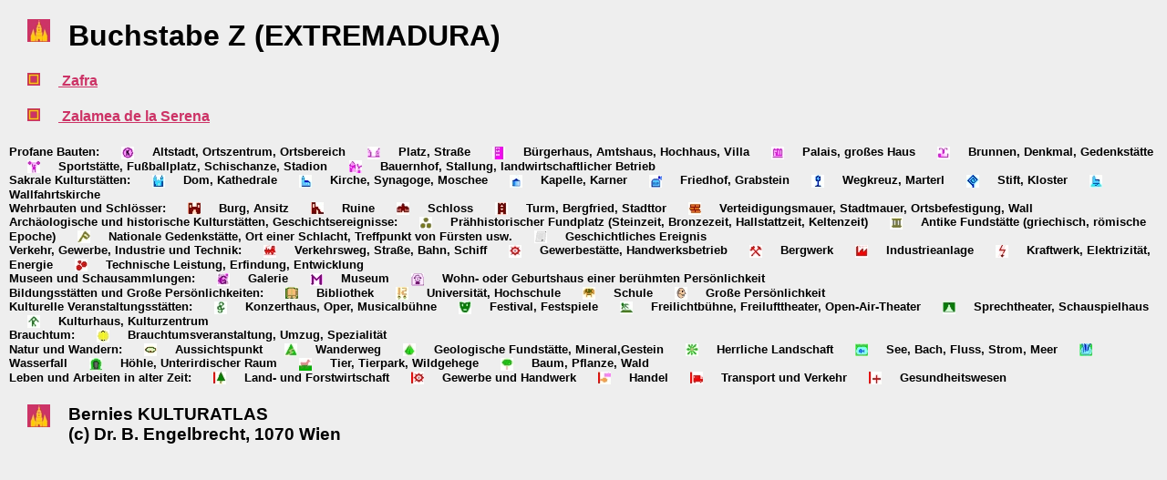

--- FILE ---
content_type: text/html
request_url: https://kulturatlas.at/esp_ex/city/index_sehenswertes_Z.htm
body_size: 9991
content:
<!DOCTYPE html>
<html>
<head>
<meta charset="UTF-8" />
<meta http-equiv="Content-Type" content="text/html; charset=utf-8" />
<title>EXTREMADURA - Ortsanfangsbuchstabe Z</title>
<meta name="description" content="Ort mit Anfangsbuchstaben , und Sehenswertem in EXTREMADURA, geschrieben von Dr. Bernhard Engelbrecht (1963). Die Orte faszinieren durch ihr reiches Kultur- und Naturerbe. Bernie, wie ihn Freunde nennen, m&ouml;chte zum Entdecken verf&uuml;hren." />
<meta name="keywords" content="bernie,EXTREMADURA,geosolution,Villarreal de San Carlos,Buchstabe Z" />
<meta name="page-topic" content="Kulturinformation" />
<meta name="author" content="Dr. Bernhard Engelbrecht, 1070 Wien" />
<meta name="publisher" content="Dr. Bernhard Engelbrecht, 1070 Wien" />
<meta name="copyright" content="Dr. Bernhard Engelbrecht, 1070 Wien" />
<meta name="GENERATOR" content="www.geosolution.eu - Dr. B. Engelbrecht" />
<meta name="viewport"  content="width=device-width, initial-scale=1, shrink-to-fit=no" />
<meta name="language" content="de" />
<link rel="icon" href="../../egicfg/icon_kulturatlas.png" type="image/png" />
<meta property="og:site_name" content="www.kulturatlas.at" />
<meta property="og:type" content="website" />
<meta property="og:locale" content="de_DE" />
<meta property="og:title" content="EXTREMADURA - Ortsanfangsbuchstabe Z" />
<meta property="og:image" content="http://www.kulturatlas.at/esp_ex/face_head.png" />
<meta property="og:locality" content="Wien" />
<meta property="og:postal-code" content="1070" />
<meta property="og:country-name" content="&Ouml;sterreich" />
<link rel="canonical" href="http://www.kulturatlas.at/esp_ex/city/index_Z.htm">
<link rel="stylesheet" type="text/css" href="../../egicfg/egibook.css" />
<script type="text/javascript" src="../../egicfg/geomain.js"></script>
</head>
<body>
<div id="egi-top" class="edb-top"></div>
<h1><a href=".."><img src="../../egicfg/geotor25.jpg" class="stdimgl" width="25" /></a>Buchstabe Z (EXTREMADURA)</h1>
<h4><a href="zafra.htm"><img src="../../egicfg/city.jpg" class="stdimgl" width="14" alt="Sehenswertes in Ort Zafra " />&nbsp;Zafra </a></h4><h4><a href="zalameadelaserena.htm"><img src="../../egicfg/city.jpg" class="stdimgl" width="14" alt="Sehenswertes in Ort Zalamea de la Serena" />&nbsp;Zalamea de la Serena</a></h4><h5><p><b>Profane Bauten: </b><img src="../../egicfg/004x14.jpg" class="stdimg" width="14" alt="Symbol Altstadt" />Altstadt, Ortszentrum, Ortsbereich&nbsp;<img src="../../egicfg/005x14.jpg" class="stdimg" width="14" alt="Symbol Platz" />Platz, Stra&szlig;e&nbsp;<img src="../../egicfg/016x14.jpg" class="stdimg" width="14" alt="Symbol Haus" />B&uuml;rgerhaus, Amtshaus, Hochhaus, Villa&nbsp;<img src="../../egicfg/017x14.jpg" class="stdimg" width="14" alt="Symbol Palais" />Palais, gro&szlig;es Haus&nbsp;<img src="../../egicfg/019x14.jpg" class="stdimg" width="14" alt="Symbol Denkmal" />Brunnen, Denkmal, Gedenkst&auml;tte&nbsp;<img src="../../egicfg/063x14.jpg" class="stdimg" width="14" alt="Symbol Sportstaette" />Sportst&auml;tte, Fu&szlig;ballplatz, Schischanze, Stadion&nbsp;<img src="../../egicfg/018x14.jpg" class="stdimg" width="14" alt="Symbol Bauernhof" />Bauernhof, Stallung, landwirtschaftlicher Betrieb&nbsp;<br><b>Sakrale Kulturst&auml;tten: </b><img src="../../egicfg/006x14.jpg" class="stdimg" width="14" alt="Symbol Dom" />Dom, Kathedrale&nbsp;<img src="../../egicfg/007x14.jpg" class="stdimg" width="14" alt="Symbol Kirche" />Kirche, Synagoge, Moschee&nbsp;<img src="../../egicfg/008x14.jpg" class="stdimg" width="14" alt="Symbol Kapelle" />Kapelle, Karner&nbsp;<img src="../../egicfg/061x14.jpg" class="stdimg" width="14" alt="Symbol Friedhof" />Friedhof, Grabstein&nbsp;<img src="../../egicfg/064x14.jpg" class="stdimg" width="14" alt="Symbol Wegkreuz" />Wegkreuz, Marterl&nbsp;<img src="../../egicfg/009x14.jpg" class="stdimg" width="14" alt="Symbol Kloster" />Stift, Kloster&nbsp;<img src="../../egicfg/010x14.jpg" class="stdimg" width="14" alt="Symbol Wallfahrtskirche" />Wallfahrtskirche&nbsp;<br><b>Wehrbauten und Schl&ouml;sser: </b><img src="../../egicfg/011x14.jpg" class="stdimg" width="14" alt="Symbol Burg" />Burg, Ansitz&nbsp;<img src="../../egicfg/012x14.jpg" class="stdimg" width="14" alt="Symbol Ruine" />Ruine&nbsp;<img src="../../egicfg/013x14.jpg" class="stdimg" width="14" alt="Symbol Schloss" />Schloss&nbsp;<img src="../../egicfg/014x14.jpg" class="stdimg" width="14" alt="Symbol Turm" />Turm, Bergfried, Stadttor&nbsp;<img src="../../egicfg/015x14.jpg" class="stdimg" width="14" alt="Symbol Stadtmauer" />Verteidigungsmauer, Stadtmauer, Ortsbefestigung, Wall&nbsp;<br><b>Arch&auml;ologische und historische Kulturst&auml;tten, Geschichtsereignisse: </b><img src="../../egicfg/021x14.jpg" class="stdimg" width="14" alt="Symbol Pr&auml;hhistorischer Fundplatz" />Pr&auml;hhistorischer Fundplatz (Steinzeit, Bronzezeit, Hallstattzeit, Keltenzeit)&nbsp;<img src="../../egicfg/020x14.jpg" class="stdimg" width="14" alt="Symbol Antike Fundst&auml;tte" />Antike Fundst&auml;tte (griechisch, r&ouml;mische Epoche)&nbsp;<img src="../../egicfg/022x14.jpg" class="stdimg" width="14" alt="Symbol Nationale Gedenkst&auml;tte" />Nationale Gedenkst&auml;tte, Ort einer Schlacht, Treffpunkt von F&uuml;rsten usw.&nbsp;<img src="../../egicfg/052x14.jpg" class="stdimg" width="14" alt="Symbol Geschichtliches Ereignis" />Geschichtliches Ereignis&nbsp;<br><b>Verkehr, Gewerbe, Industrie und Technik: </b><img src="../../egicfg/023x14.jpg" class="stdimg" width="14" alt="Symbol Verkehrsweg" />Verkehrsweg, Stra&szlig;e, Bahn, Schiff&nbsp;<img src="../../egicfg/024x14.jpg" class="stdimg" width="14" alt="Symbol Gewerbest&auml;tte" />Gewerbest&auml;tte, Handwerksbetrieb&nbsp;<img src="../../egicfg/025x14.jpg" class="stdimg" width="14" alt="Symbol Bergwerk" />Bergwerk&nbsp;<img src="../../egicfg/026x14.jpg" class="stdimg" width="14" alt="Symbol Industrieanlage" />Industrieanlage&nbsp;<img src="../../egicfg/065x14.jpg" class="stdimg" width="14" alt="Symbol Kraftwerk" />Kraftwerk, Elektrizit&auml;t, Energie&nbsp;<img src="../../egicfg/053x14.jpg" class="stdimg" width="14" alt="Symbol Technische Leistung" />Technische Leistung, Erfindung, Entwicklung&nbsp;<br><b>Museen und Schausammlungen: </b><img src="../../egicfg/027x14.jpg" class="stdimg" width="14" alt="Symbol Galerie" />Galerie&nbsp;<img src="../../egicfg/028x14.jpg" class="stdimg" width="14" alt="Symbol Museum" />Museum&nbsp;<img src="../../egicfg/029x14.jpg" class="stdimg" width="14" alt="Symbol Wohn- oder Geburtshaus" />Wohn- oder Geburtshaus einer ber&uuml;hmten Pers&ouml;nlichkeit&nbsp;<br><b>Bildungsst&auml;tten und Gro&szlig;e Pers&ouml;nlichkeiten: </b><img src="../../egicfg/030x14.jpg" class="stdimg" width="14" alt="Symbol Bibliothek" />Bibliothek&nbsp;<img src="../../egicfg/031x14.jpg" class="stdimg" width="14" alt="Symbol Universit&auml;t" />Universit&auml;t, Hochschule&nbsp;<img src="../../egicfg/032x14.jpg" class="stdimg" width="14" alt="Symbol Schule" />Schule&nbsp;<img src="../../egicfg/044x14.jpg" class="stdimg" width="14" alt="Symbol Gro&szlig;e Pers&ouml;nlichkeit" />Gro&szlig;e Pers&ouml;nlichkeit&nbsp;<br><b>Kulturelle Veranstaltungsst&auml;tten: </b><img src="../../egicfg/033x14.jpg" class="stdimg" width="14" alt="Symbol Konzerthaus" />Konzerthaus, Oper, Musicalb&uuml;hne&nbsp;<img src="../../egicfg/034x14.jpg" class="stdimg" width="14" alt="Symbol Festival" />Festival, Festspiele&nbsp;<img src="../../egicfg/035x14.jpg" class="stdimg" width="14" alt="Symbol Freilichttheater" />Freilichtb&uuml;hne, Freilufttheater, Open-Air-Theater&nbsp;<img src="../../egicfg/036x14.jpg" class="stdimg" width="14" alt="Symbol Sprechtheater" />Sprechtheater, Schauspielhaus&nbsp;<img src="../../egicfg/037x14.jpg" class="stdimg" width="14" alt="Symbol Kulturhaus" />Kulturhaus, Kulturzentrum&nbsp;<br><b>Brauchtum: </b><img src="../../egicfg/049x14.jpg" class="stdimg" width="14" alt="Symbol Brauchtum" />Brauchtumsveranstaltung, Umzug, Spezialit&auml;t&nbsp;<br><b>Natur und Wandern: </b><img src="../../egicfg/046x14.jpg" class="stdimg" width="14" alt="Symbol Aussichtspunkt" />Aussichtspunkt&nbsp;<img src="../../egicfg/047x14.jpg" class="stdimg" width="14" alt="Symbol Wanderweg" />Wanderweg&nbsp;<img src="../../egicfg/055x14.jpg" class="stdimg" width="14" alt="Symbol Geologie" />Geologische Fundst&auml;tte, Mineral,Gestein&nbsp;<img src="../../egicfg/056x14.jpg" class="stdimg" width="14" alt="Symbol Herrliche Landschaft" />Herrliche Landschaft&nbsp;<img src="../../egicfg/059x14.jpg" class="stdimg" width="14" alt="Symbol Fluss" />See, Bach, Fluss, Strom, Meer&nbsp;<img src="../../egicfg/062x14.jpg" class="stdimg" width="14" alt="Symbol Wasserfall" />Wasserfall&nbsp;<img src="../../egicfg/060x14.jpg" class="stdimg" width="14" alt="Symbol H&ouml;hle" />H&ouml;hle, Unterirdischer Raum&nbsp;<img src="../../egicfg/050x14.jpg" class="stdimg" width="14" alt="Symbol Tier" />Tier, Tierpark, Wildgehege&nbsp;<img src="../../egicfg/051x14.jpg" class="stdimg" width="14" alt="Symbol Baum" />Baum, Pflanze, Wald&nbsp;<br><b>Leben und Arbeiten in alter Zeit: </b><img src="../../egicfg/068x14.jpg" class="stdimg" width="14" alt="Symbol Land- und Forstwirtschaft" />Land- und Forstwirtschaft&nbsp;<img src="../../egicfg/066x14.jpg" class="stdimg" width="14" alt="Symbol Gewerbe und Handwerk" />Gewerbe und Handwerk&nbsp;<img src="../../egicfg/067x14.jpg" class="stdimg" width="14" alt="Symbol Handel" />Handel&nbsp;<img src="../../egicfg/069x14.jpg" class="stdimg" width="14" alt="Symbol Transport und Verkehr" />Transport und Verkehr&nbsp;<img src="../../egicfg/070x14.jpg" class="stdimg" width="14" alt="Symbol Gesundheitswesen" />Gesundheitswesen&nbsp;</p></h5><h3><img src="../../egicfg/geotor25.jpg" class="stdimgl" width="25" alt="Symbol Kulturatlas" /> Bernies KULTURATLAS<br> (c) Dr. B. Engelbrecht, 1070 Wien</h3>
<div id="egi-bottom" class="edb-bottom"></div>
<script type="text/javascript">egiaudio_setpath("https://www.kulturatlas.at/aut_w/mp3/");geostart("../../egicfg/");</script></body>
</html>


--- FILE ---
content_type: text/css
request_url: https://kulturatlas.at/egicfg/egibook.css
body_size: 1229
content:
body
{
 margin-top: 10px;
 margin-bottom: 10px;
 margin-right: 10px;
 margin-left: 10px;
 padding-top: 0px;
 padding-bottom: 0px;
 padding-right: 0px;
 padding-left: 0px;
 background-color:#EEEEEE;
 font-family:Arial,sans-serif;
 font-size:medium; 
}

h1,h2,h3,h4,h5,h6 
{ 
 color:#000000;  
}

.boxb
{
  color:#CCCCCC;
  background-color:#CC3366;
  box-sizing: border-box;
  width: 60px;
  border: 1px solid #CC3366;
}

a:link       { color:#CC3366; }
a:visited {  color:#CC0066; }
a:hover    { background-color:#FFCC00; }
a:active  { background-color:#cff; }
a:focus   {  background-color:#FFFFFF; }

#egiright
{ 
position:absolute;
left:40%; 
top:120px; 
font-size:15px;
line-height:17px;
}

.stdimgl
{
float:left;
vertical-align:middle;
border:5px;
margin: 0px 20px;
}

.stdimg
{
vertical-align:middle;
border:0px;
margin: 0px 20px;
}

#egi-einleitung
{
}

#egi-abspann
{
font-weight: bold;
}

.egi-kapitel
{
font-size: 1.5rem;
font-weight: bold;
}
.egi-kapitel-character ul li
{
padding: 0.3rem;
margin:0 10px 10px 0;
background:#CC3366;
float:left;
display:block;
width:24px;
height:2.0rem;
vertical-align:middle;
text-align: center;
solid #3f3f40;
}

div.egi-kapitel-character ul li a
{
display:block;
min-height:2.0rem;
color:#eeeeee;
font-size: 1.5rem;
font-weight: bold;
text-decoration: none;
}

div.egi-kapitel-character ul li a:hover
{
color:#a3a3a3;
}
